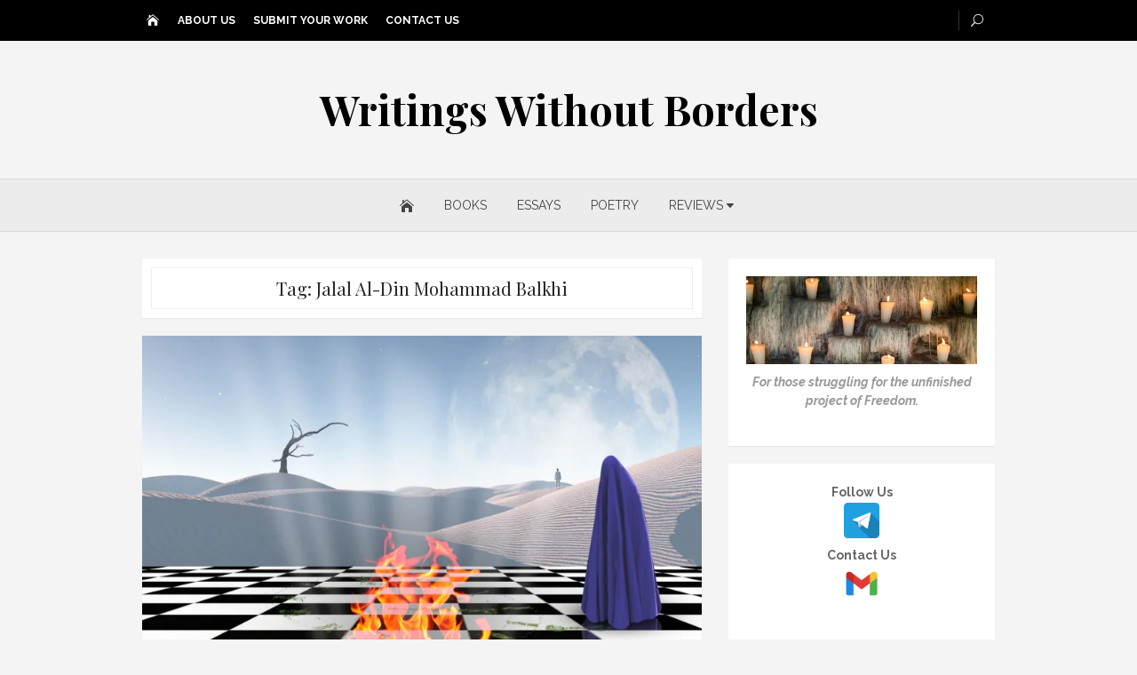

--- FILE ---
content_type: text/html; charset=UTF-8
request_url: https://www.writingswithoutborders.com/tag/jalal-al-din-mohammad-balkhi/
body_size: 10443
content:
<!DOCTYPE html>
<html lang="en">
<head>
	<meta charset="UTF-8">
	<meta name="viewport" content="width=device-width, initial-scale=1">
	<link rel="profile" href="https://gmpg.org/xfn/11">
		<title>Jalal Al-Din Mohammad Balkhi &#8211; Writings Without Borders</title>
<meta name='robots' content='max-image-preview:large' />
<link rel='dns-prefetch' href='//stats.wp.com' />
<link rel='dns-prefetch' href='//fonts.googleapis.com' />
<link rel='dns-prefetch' href='//i0.wp.com' />
<link rel='dns-prefetch' href='//c0.wp.com' />
<link rel='dns-prefetch' href='//widgets.wp.com' />
<link rel="alternate" type="application/rss+xml" title="Writings Without Borders &raquo; Feed" href="https://www.writingswithoutborders.com/feed/" />
<link rel="alternate" type="application/rss+xml" title="Writings Without Borders &raquo; Comments Feed" href="https://www.writingswithoutborders.com/comments/feed/" />
<link rel="alternate" type="application/rss+xml" title="Writings Without Borders &raquo; Jalal Al-Din Mohammad Balkhi Tag Feed" href="https://www.writingswithoutborders.com/tag/jalal-al-din-mohammad-balkhi/feed/" />
		<!-- This site uses the Google Analytics by MonsterInsights plugin v8.27.0 - Using Analytics tracking - https://www.monsterinsights.com/ -->
							
			
				<!-- / Google Analytics by MonsterInsights -->
		
<link rel='stylesheet' id='all-css-008d767116746e5142b4fe27d0c9c1d8' href='https://www.writingswithoutborders.com/_jb_static/??[base64]/z3OVGj49XeO7BPScHF/14v3I+/a7VvTtO9t07xQt2u/AChuwBs=' type='text/css' media='all' />
<style id='brilliant-style-inline-css'>

		body, button, input, select, textarea, .entry-header .cat-links {font-family: Raleway, sans-serif;}
		h1, h2, h3, h4, h5, h6, .entry-title {font-family: Playfair Display, sans-serif;}
		.entry-meta, .entry-footer {font-family: Crimson Text, serif;}
		.site-title {font-family: Playfair Display;}.site-logo {max-width: 100%;}@media screen and (min-width: 960px) {}
		.hero {background-image: url(https://www.writingswithoutborders.com/wp-content/uploads/2020/04/NewYork-Watercolor.jpg);}
		.hero:before {opacity: .1;}
		
		@media screen and (min-width: 960px) {
			.hero {padding: 20px 0;}
			.hero-overlay {height: 800px;}
		}
		.woocommerce div.product p.price, .woocommerce div.product span.price,
		.woocommerce ul.products li.product .price {color: #222222;}
		.woocommerce #respond input#submit.alt, .woocommerce a.button.alt, .woocommerce button.button.alt, .woocommerce input.button.alt,
		.woocommerce #respond input#submit.alt:hover, .woocommerce a.button.alt:hover, .woocommerce button.button.alt:hover, .woocommerce input.button.alt:hover {background-color: #222222;}
</style>
<style id='wp-emoji-styles-inline-css'>

	img.wp-smiley, img.emoji {
		display: inline !important;
		border: none !important;
		box-shadow: none !important;
		height: 1em !important;
		width: 1em !important;
		margin: 0 0.07em !important;
		vertical-align: -0.1em !important;
		background: none !important;
		padding: 0 !important;
	}
</style>
<style id='jetpack-sharing-buttons-style-inline-css'>
.jetpack-sharing-buttons__services-list{display:flex;flex-direction:row;flex-wrap:wrap;gap:0;list-style-type:none;margin:5px;padding:0}.jetpack-sharing-buttons__services-list.has-small-icon-size{font-size:12px}.jetpack-sharing-buttons__services-list.has-normal-icon-size{font-size:16px}.jetpack-sharing-buttons__services-list.has-large-icon-size{font-size:24px}.jetpack-sharing-buttons__services-list.has-huge-icon-size{font-size:36px}@media print{.jetpack-sharing-buttons__services-list{display:none!important}}.editor-styles-wrapper .wp-block-jetpack-sharing-buttons{gap:0;padding-inline-start:0}ul.jetpack-sharing-buttons__services-list.has-background{padding:1.25em 2.375em}
</style>
<style id='classic-theme-styles-inline-css'>
/*! This file is auto-generated */
.wp-block-button__link{color:#fff;background-color:#32373c;border-radius:9999px;box-shadow:none;text-decoration:none;padding:calc(.667em + 2px) calc(1.333em + 2px);font-size:1.125em}.wp-block-file__button{background:#32373c;color:#fff;text-decoration:none}
</style>
<style id='global-styles-inline-css'>
body{--wp--preset--color--black: #000000;--wp--preset--color--cyan-bluish-gray: #abb8c3;--wp--preset--color--white: #ffffff;--wp--preset--color--pale-pink: #f78da7;--wp--preset--color--vivid-red: #cf2e2e;--wp--preset--color--luminous-vivid-orange: #ff6900;--wp--preset--color--luminous-vivid-amber: #fcb900;--wp--preset--color--light-green-cyan: #7bdcb5;--wp--preset--color--vivid-green-cyan: #00d084;--wp--preset--color--pale-cyan-blue: #8ed1fc;--wp--preset--color--vivid-cyan-blue: #0693e3;--wp--preset--color--vivid-purple: #9b51e0;--wp--preset--color--dark-gray: #222222;--wp--preset--color--medium-gray: #444444;--wp--preset--color--light-gray: #999999;--wp--preset--color--accent: #e63855;--wp--preset--gradient--vivid-cyan-blue-to-vivid-purple: linear-gradient(135deg,rgba(6,147,227,1) 0%,rgb(155,81,224) 100%);--wp--preset--gradient--light-green-cyan-to-vivid-green-cyan: linear-gradient(135deg,rgb(122,220,180) 0%,rgb(0,208,130) 100%);--wp--preset--gradient--luminous-vivid-amber-to-luminous-vivid-orange: linear-gradient(135deg,rgba(252,185,0,1) 0%,rgba(255,105,0,1) 100%);--wp--preset--gradient--luminous-vivid-orange-to-vivid-red: linear-gradient(135deg,rgba(255,105,0,1) 0%,rgb(207,46,46) 100%);--wp--preset--gradient--very-light-gray-to-cyan-bluish-gray: linear-gradient(135deg,rgb(238,238,238) 0%,rgb(169,184,195) 100%);--wp--preset--gradient--cool-to-warm-spectrum: linear-gradient(135deg,rgb(74,234,220) 0%,rgb(151,120,209) 20%,rgb(207,42,186) 40%,rgb(238,44,130) 60%,rgb(251,105,98) 80%,rgb(254,248,76) 100%);--wp--preset--gradient--blush-light-purple: linear-gradient(135deg,rgb(255,206,236) 0%,rgb(152,150,240) 100%);--wp--preset--gradient--blush-bordeaux: linear-gradient(135deg,rgb(254,205,165) 0%,rgb(254,45,45) 50%,rgb(107,0,62) 100%);--wp--preset--gradient--luminous-dusk: linear-gradient(135deg,rgb(255,203,112) 0%,rgb(199,81,192) 50%,rgb(65,88,208) 100%);--wp--preset--gradient--pale-ocean: linear-gradient(135deg,rgb(255,245,203) 0%,rgb(182,227,212) 50%,rgb(51,167,181) 100%);--wp--preset--gradient--electric-grass: linear-gradient(135deg,rgb(202,248,128) 0%,rgb(113,206,126) 100%);--wp--preset--gradient--midnight: linear-gradient(135deg,rgb(2,3,129) 0%,rgb(40,116,252) 100%);--wp--preset--font-size--small: 14px;--wp--preset--font-size--medium: 20px;--wp--preset--font-size--large: 28px;--wp--preset--font-size--x-large: 42px;--wp--preset--font-size--normal: 16px;--wp--preset--font-size--huge: 32px;--wp--preset--spacing--20: 0.44rem;--wp--preset--spacing--30: 0.67rem;--wp--preset--spacing--40: 1rem;--wp--preset--spacing--50: 1.5rem;--wp--preset--spacing--60: 2.25rem;--wp--preset--spacing--70: 3.38rem;--wp--preset--spacing--80: 5.06rem;--wp--preset--shadow--natural: 6px 6px 9px rgba(0, 0, 0, 0.2);--wp--preset--shadow--deep: 12px 12px 50px rgba(0, 0, 0, 0.4);--wp--preset--shadow--sharp: 6px 6px 0px rgba(0, 0, 0, 0.2);--wp--preset--shadow--outlined: 6px 6px 0px -3px rgba(255, 255, 255, 1), 6px 6px rgba(0, 0, 0, 1);--wp--preset--shadow--crisp: 6px 6px 0px rgba(0, 0, 0, 1);}:where(.is-layout-flex){gap: 0.5em;}:where(.is-layout-grid){gap: 0.5em;}body .is-layout-flex{display: flex;}body .is-layout-flex{flex-wrap: wrap;align-items: center;}body .is-layout-flex > *{margin: 0;}body .is-layout-grid{display: grid;}body .is-layout-grid > *{margin: 0;}:where(.wp-block-columns.is-layout-flex){gap: 2em;}:where(.wp-block-columns.is-layout-grid){gap: 2em;}:where(.wp-block-post-template.is-layout-flex){gap: 1.25em;}:where(.wp-block-post-template.is-layout-grid){gap: 1.25em;}.has-black-color{color: var(--wp--preset--color--black) !important;}.has-cyan-bluish-gray-color{color: var(--wp--preset--color--cyan-bluish-gray) !important;}.has-white-color{color: var(--wp--preset--color--white) !important;}.has-pale-pink-color{color: var(--wp--preset--color--pale-pink) !important;}.has-vivid-red-color{color: var(--wp--preset--color--vivid-red) !important;}.has-luminous-vivid-orange-color{color: var(--wp--preset--color--luminous-vivid-orange) !important;}.has-luminous-vivid-amber-color{color: var(--wp--preset--color--luminous-vivid-amber) !important;}.has-light-green-cyan-color{color: var(--wp--preset--color--light-green-cyan) !important;}.has-vivid-green-cyan-color{color: var(--wp--preset--color--vivid-green-cyan) !important;}.has-pale-cyan-blue-color{color: var(--wp--preset--color--pale-cyan-blue) !important;}.has-vivid-cyan-blue-color{color: var(--wp--preset--color--vivid-cyan-blue) !important;}.has-vivid-purple-color{color: var(--wp--preset--color--vivid-purple) !important;}.has-black-background-color{background-color: var(--wp--preset--color--black) !important;}.has-cyan-bluish-gray-background-color{background-color: var(--wp--preset--color--cyan-bluish-gray) !important;}.has-white-background-color{background-color: var(--wp--preset--color--white) !important;}.has-pale-pink-background-color{background-color: var(--wp--preset--color--pale-pink) !important;}.has-vivid-red-background-color{background-color: var(--wp--preset--color--vivid-red) !important;}.has-luminous-vivid-orange-background-color{background-color: var(--wp--preset--color--luminous-vivid-orange) !important;}.has-luminous-vivid-amber-background-color{background-color: var(--wp--preset--color--luminous-vivid-amber) !important;}.has-light-green-cyan-background-color{background-color: var(--wp--preset--color--light-green-cyan) !important;}.has-vivid-green-cyan-background-color{background-color: var(--wp--preset--color--vivid-green-cyan) !important;}.has-pale-cyan-blue-background-color{background-color: var(--wp--preset--color--pale-cyan-blue) !important;}.has-vivid-cyan-blue-background-color{background-color: var(--wp--preset--color--vivid-cyan-blue) !important;}.has-vivid-purple-background-color{background-color: var(--wp--preset--color--vivid-purple) !important;}.has-black-border-color{border-color: var(--wp--preset--color--black) !important;}.has-cyan-bluish-gray-border-color{border-color: var(--wp--preset--color--cyan-bluish-gray) !important;}.has-white-border-color{border-color: var(--wp--preset--color--white) !important;}.has-pale-pink-border-color{border-color: var(--wp--preset--color--pale-pink) !important;}.has-vivid-red-border-color{border-color: var(--wp--preset--color--vivid-red) !important;}.has-luminous-vivid-orange-border-color{border-color: var(--wp--preset--color--luminous-vivid-orange) !important;}.has-luminous-vivid-amber-border-color{border-color: var(--wp--preset--color--luminous-vivid-amber) !important;}.has-light-green-cyan-border-color{border-color: var(--wp--preset--color--light-green-cyan) !important;}.has-vivid-green-cyan-border-color{border-color: var(--wp--preset--color--vivid-green-cyan) !important;}.has-pale-cyan-blue-border-color{border-color: var(--wp--preset--color--pale-cyan-blue) !important;}.has-vivid-cyan-blue-border-color{border-color: var(--wp--preset--color--vivid-cyan-blue) !important;}.has-vivid-purple-border-color{border-color: var(--wp--preset--color--vivid-purple) !important;}.has-vivid-cyan-blue-to-vivid-purple-gradient-background{background: var(--wp--preset--gradient--vivid-cyan-blue-to-vivid-purple) !important;}.has-light-green-cyan-to-vivid-green-cyan-gradient-background{background: var(--wp--preset--gradient--light-green-cyan-to-vivid-green-cyan) !important;}.has-luminous-vivid-amber-to-luminous-vivid-orange-gradient-background{background: var(--wp--preset--gradient--luminous-vivid-amber-to-luminous-vivid-orange) !important;}.has-luminous-vivid-orange-to-vivid-red-gradient-background{background: var(--wp--preset--gradient--luminous-vivid-orange-to-vivid-red) !important;}.has-very-light-gray-to-cyan-bluish-gray-gradient-background{background: var(--wp--preset--gradient--very-light-gray-to-cyan-bluish-gray) !important;}.has-cool-to-warm-spectrum-gradient-background{background: var(--wp--preset--gradient--cool-to-warm-spectrum) !important;}.has-blush-light-purple-gradient-background{background: var(--wp--preset--gradient--blush-light-purple) !important;}.has-blush-bordeaux-gradient-background{background: var(--wp--preset--gradient--blush-bordeaux) !important;}.has-luminous-dusk-gradient-background{background: var(--wp--preset--gradient--luminous-dusk) !important;}.has-pale-ocean-gradient-background{background: var(--wp--preset--gradient--pale-ocean) !important;}.has-electric-grass-gradient-background{background: var(--wp--preset--gradient--electric-grass) !important;}.has-midnight-gradient-background{background: var(--wp--preset--gradient--midnight) !important;}.has-small-font-size{font-size: var(--wp--preset--font-size--small) !important;}.has-medium-font-size{font-size: var(--wp--preset--font-size--medium) !important;}.has-large-font-size{font-size: var(--wp--preset--font-size--large) !important;}.has-x-large-font-size{font-size: var(--wp--preset--font-size--x-large) !important;}
.wp-block-navigation a:where(:not(.wp-element-button)){color: inherit;}
:where(.wp-block-post-template.is-layout-flex){gap: 1.25em;}:where(.wp-block-post-template.is-layout-grid){gap: 1.25em;}
:where(.wp-block-columns.is-layout-flex){gap: 2em;}:where(.wp-block-columns.is-layout-grid){gap: 2em;}
.wp-block-pullquote{font-size: 1.5em;line-height: 1.6;}
</style>
<link rel='stylesheet' id='brilliant-fonts-css' href='https://fonts.googleapis.com/css?family=Playfair+Display%3A400%2C700%7CRaleway%3A400%2C700%2C400italic%2C700italic%7CCrimson+Text%3A400%2C400italic&#038;subset=latin%2Clatin-ext&#038;display=fallback' media='all' />


<link rel="https://api.w.org/" href="https://www.writingswithoutborders.com/wp-json/" /><link rel="alternate" type="application/json" href="https://www.writingswithoutborders.com/wp-json/wp/v2/tags/35" /><link rel="EditURI" type="application/rsd+xml" title="RSD" href="https://www.writingswithoutborders.com/xmlrpc.php?rsd" />
	<style>img#wpstats{display:none}</style>
		<style type="text/css">.recentcomments a{display:inline !important;padding:0 !important;margin:0 !important;}</style>
<!-- Jetpack Open Graph Tags -->
<meta property="og:type" content="website" />
<meta property="og:title" content="Jalal Al-Din Mohammad Balkhi &#8211; Writings Without Borders" />
<meta property="og:url" content="https://www.writingswithoutborders.com/tag/jalal-al-din-mohammad-balkhi/" />
<meta property="og:site_name" content="Writings Without Borders" />
<meta property="og:image" content="https://s0.wp.com/i/blank.jpg" />
<meta property="og:image:alt" content="" />

<!-- End Jetpack Open Graph Tags -->
		<style type="text/css" id="wp-custom-css">
			.slider-overlay{
	visibility:hidden;
}
.byline .author {
    display: inline-block;
    padding: 0 10px;
}		</style>
		</head>
<body data-rsssl=1 class="archive tag tag-jalal-al-din-mohammad-balkhi tag-35 group-blog hfeed archive-layout1">


<div id="page" class="site">
	<a class="skip-link screen-reader-text" href="#content">Skip to content</a>

	
	<div class="top-navbar" id="top-navbar">
		<div class="container">

			<span class="mobile-menu-toggle" id="mobile-menu-toggle" title="Menu">
				<span class="button-toggle"></span>
			</span>

			<div class="home-icon">
				<a href="https://www.writingswithoutborders.com/" rel="home">
					<span class="ei icon_house"></span>
				</a>
			</div>

							<nav id="top-navigation" class="top-navigation" aria-label="Top Menu">
				<ul id="top-menu" class="top-menu"><li id="menu-item-279" class="menu-item menu-item-type-post_type menu-item-object-page menu-item-279"><a href="https://www.writingswithoutborders.com/about-us/">About Us</a></li>
<li id="menu-item-567" class="menu-item menu-item-type-post_type menu-item-object-page menu-item-567"><a href="https://www.writingswithoutborders.com/submit-your-work/">Submit Your Work</a></li>
<li id="menu-item-222" class="menu-item menu-item-type-post_type menu-item-object-page menu-item-222"><a href="https://www.writingswithoutborders.com/contact-us/">Contact Us</a></li>
</ul>				</nav>
			
			
			<div class="top-search">
				<span id="top-search-button" class="top-search-button"><span class="ei icon_search"></span></span>
				
<form role="search" method="get" class="search-form clear" action="https://www.writingswithoutborders.com/">
	<label>
		<span class="screen-reader-text">Search for:</span>
		<input type="search" id="s" class="search-field" placeholder="Search &hellip;" value="" name="s" />
	</label>
	<button type="submit" class="search-submit"><span class="ei icon_search"></span> <span class="screen-reader-text">Search</span></button>
</form>
			</div>

			
		</div>
	</div><!-- .top-navbar -->

		<header id="masthead" class="site-header nav-below">
		
	<div class="header-wrapper header-centered">
		<div class="container">
			<div class="row">

				<div class="col-12">
					<div class="site-branding">
									<p class="site-title"><a href="https://www.writingswithoutborders.com/" rel="home">Writings Without Borders</a><!--<br><img style="padding-top: 10px; height:50px;" src="https://www.writingswithoutborders.com/wp-content/uploads/2022/10/Candle-of-Hope.jpg">--></p>
													</div><!-- .site-branding -->
				</div>

			</div><!-- .row -->
		</div><!-- .container -->
 	</div>

			<div class="main-navbar">
			<div class="container">

				<button id="menu-toggle" class="menu-toggle" aria-controls="primary-menu" aria-expanded="false"><span class="ei icon_menu" aria-hidden="true"></span></button>
				<nav id="site-navigation" class="main-navigation" aria-label="Main Menu">
					<ul id="main-menu" class="main-menu"><li id="menu-item-266" class="menu-item menu-item-type-custom menu-item-object-custom menu-item-home menu-item-266"><a href="https://www.writingswithoutborders.com/"><span class="ei icon_house"></span></a></li>
<li id="menu-item-32" class="menu-item menu-item-type-taxonomy menu-item-object-category menu-item-32"><a href="https://www.writingswithoutborders.com/category/books/">Books</a></li>
<li id="menu-item-33" class="menu-item menu-item-type-taxonomy menu-item-object-category menu-item-33"><a href="https://www.writingswithoutborders.com/category/essays/">Essays</a></li>
<li id="menu-item-34" class="menu-item menu-item-type-taxonomy menu-item-object-category menu-item-34"><a href="https://www.writingswithoutborders.com/category/poetry/">Poetry</a></li>
<li id="menu-item-422" class="menu-item menu-item-type-taxonomy menu-item-object-category menu-item-has-children menu-item-422"><a href="https://www.writingswithoutborders.com/category/reviews/">Reviews</a>
<ul class="sub-menu">
	<li id="menu-item-425" class="menu-item menu-item-type-taxonomy menu-item-object-category menu-item-425"><a href="https://www.writingswithoutborders.com/category/reviews/bookreviews/">Books</a></li>
	<li id="menu-item-512" class="menu-item menu-item-type-taxonomy menu-item-object-category menu-item-512"><a href="https://www.writingswithoutborders.com/category/reviews/poetry-reviews/">Poetry</a></li>
</ul>
</li>
</ul>
									</nav>

			</div><!-- .container -->
		</div>
		</header>

	
	
	<div id="content" class="site-content">
		<div class="container">

	
	
	<div id="primary" class="content-area">
		<main id="main" class="site-main">
		
			<header class="page-header">
				<div class="page-header-wrapper">
				<h1 class="page-title">Tag: <span>Jalal Al-Din Mohammad Balkhi</span></h1>				</div>
			</header><!-- .page-header -->

			<section class="row posts-loop ">
									<div class="post-wrapper col-12">
						
<article id="post-523" class="large-post post-523 post type-post status-publish format-standard has-post-thumbnail hentry category-essays category-poetry-reviews category-reviews tag-jalal-al-din-mohammad-balkhi tag-molana tag-molavi tag-reynold-a-nicholson-rumi tag-rumi tag-sufi tag-sufism tag-woman-and-rumi">
	
			<figure class="entry-thumbnail">
			<a href="https://www.writingswithoutborders.com/essays/rumis-representation-of-woman-persian-poet-rumi-critique-of-rumi/" title="Rumi&#8217;s Representation of Woman">				
				<img width="780" height="520" src="https://i0.wp.com/www.writingswithoutborders.com/wp-content/uploads/2020/05/Rumis-Oppression-scaled.jpg?resize=780%2C520&amp;ssl=1" class="attachment-brilliant-large size-brilliant-large wp-post-image" alt="" decoding="async" fetchpriority="high" srcset="https://i0.wp.com/www.writingswithoutborders.com/wp-content/uploads/2020/05/Rumis-Oppression-scaled.jpg?resize=780%2C520&amp;ssl=1 780w, https://i0.wp.com/www.writingswithoutborders.com/wp-content/uploads/2020/05/Rumis-Oppression-scaled.jpg?zoom=2&amp;resize=780%2C520&amp;ssl=1 1560w, https://i0.wp.com/www.writingswithoutborders.com/wp-content/uploads/2020/05/Rumis-Oppression-scaled.jpg?zoom=3&amp;resize=780%2C520&amp;ssl=1 2340w" sizes="(max-width: 780px) 100vw, 780px" />			</a>
		</figure>
		
	<div class="entry-header">
					<div class="entry-meta">
				<span class="cat-links"><a href="https://www.writingswithoutborders.com/category/essays/" rel="category tag">Essays</a>, <a href="https://www.writingswithoutborders.com/category/reviews/poetry-reviews/" rel="category tag">Poetry</a>, <a href="https://www.writingswithoutborders.com/category/reviews/" rel="category tag">Reviews</a></span>
			</div>
				<h2 class="entry-title"><a href="https://www.writingswithoutborders.com/essays/rumis-representation-of-woman-persian-poet-rumi-critique-of-rumi/">Rumi&#8217;s Representation of Woman</a></h2>
	</div><!-- .entry-header -->
	
	<div class="entry-summary">
		<p>Woman as the temptation of Evil[i] Reading Masnavi, Book 5, lines 940-961[ii] شهوتّی است او و بس شهوت پرست&nbsp;&nbsp;&nbsp;&nbsp;&nbsp;&nbsp;&nbsp;&nbsp;&nbsp; زآن شرابِ زهرناک ژاژ مست گر &hellip; <span class="read-more-link"><a class="read-more" href="https://www.writingswithoutborders.com/essays/rumis-representation-of-woman-persian-poet-rumi-critique-of-rumi/">Read More &rsaquo;</a></span></p>
    </div><!-- .entry-content -->
    
    	    <footer class="entry-footer">
			<span class="posted-on"><span class="screen-reader-text">Posted on</span> <a href="https://www.writingswithoutborders.com/essays/rumis-representation-of-woman-persian-poet-rumi-critique-of-rumi/" rel="bookmark"><time class="entry-date published" datetime="2022-06-15T09:19:00-07:00">June 15, 2022</time><time class="updated" datetime="2022-10-02T06:20:10-07:00">October 2, 2022</time></a></span><span class="byline"><span class="author vcard"><span class="screen-reader-text">Author</span> <a class="url fn n" href="https://www.writingswithoutborders.com/author/behrooz/"> Behrooz Ghorbanian</a></span></span>		</footer><!-- .entry-footer -->
        
</article><!-- #post-## -->
					</div>
							</section>

			
				</main><!-- #main -->
	</div><!-- #primary -->


<aside id="secondary" class="sidebar widget-area">
	
		<section id="block-2" class="widget widget_block widget_media_image">
<figure class="wp-block-image size-full"><img loading="lazy" decoding="async" width="800" height="306" src="https://www.writingswithoutborders.com/wp-content/uploads/2022/10/Candle-of-Hope2.jpg" alt="For those struggling for freedom in Iran" class="wp-image-1252" srcset="https://i0.wp.com/www.writingswithoutborders.com/wp-content/uploads/2022/10/Candle-of-Hope2.jpg?w=800&amp;ssl=1 800w, https://i0.wp.com/www.writingswithoutborders.com/wp-content/uploads/2022/10/Candle-of-Hope2.jpg?resize=300%2C115&amp;ssl=1 300w, https://i0.wp.com/www.writingswithoutborders.com/wp-content/uploads/2022/10/Candle-of-Hope2.jpg?resize=768%2C294&amp;ssl=1 768w" sizes="(max-width: 800px) 100vw, 800px" /><figcaption class="wp-element-caption"><strong><em>For those struggling for the unfinished project of Freedom.</em></strong></figcaption></figure>
</section><section id="block-3" class="widget widget_block widget_text">
<p class="has-text-align-center"><strong>Follow Us</strong><br><a href="https://t.me/negahideegar" target="_blank" rel="noreferrer noopener"><img loading="lazy" decoding="async" width="40" height="40" class="wp-image-1426" style="width: 40px;" src="https://www.writingswithoutborders.com/wp-content/uploads/2024/06/986956_telegram_icon.png" alt="telegram logo"></a><br><strong>Contact Us</strong><br><a href="mailto:behroozghorbanian@google.com"><img loading="lazy" decoding="async" width="40" height="40" class="wp-image-1425" style="width: 40px;" src="https://www.writingswithoutborders.com/wp-content/uploads/2024/06/7089163_gmail_google_icon.png" alt="gmail logo"></a></p>
</section>
		<section id="recent-posts-2" class="widget widget_recent_entries">
		<h3 class="widget-title">Recent Posts</h3>
		<ul>
											<li>
					<a href="https://www.writingswithoutborders.com/essays/%d9%87%d9%86%d8%b1%d9%85%d9%86%d8%af-%d8%af%d9%84%d8%aa%d9%86%da%af%d8%8c-%d9%87%d9%86%d8%b1-%d9%86%d8%a7%d8%b3%d8%aa%d8%a7%d9%84%d8%ac%db%8c%da%a9/">هنرمند دلتنگ، هنر ناستالجیک</a>
									</li>
											<li>
					<a href="https://www.writingswithoutborders.com/poetry/oh-bitter-irony/">Oh, bitter irony</a>
									</li>
											<li>
					<a href="https://www.writingswithoutborders.com/poetry/%d8%b4%d8%a7%d9%85%d9%84%d9%88-%d9%85%d9%81%d9%87%d9%88%d9%85-%d8%b1%db%8c%d8%b4%d9%87-%d8%af%d8%b1-%d8%af%d9%88-%d8%b4%d8%b9%d8%b1-%da%af%d9%88%d9%86-%da%a9%d8%af%da%a9%d9%86%db%8c-%d8%b6%db%8c/">مفهوم ریشه در دو شعرِ &#8220;گونِ&#8221; کدکنی و &#8220;ضیافتِ&#8221; شاملو</a>
									</li>
											<li>
					<a href="https://www.writingswithoutborders.com/poetry/%d8%a8%d9%87-%da%a9%d8%ac%d8%a7-%da%86%d9%86%db%8c%d9%86-%d8%b4%d8%aa%d8%a7%d8%a8%d8%a7%d9%86%d8%8c-%da%a9%d8%af%da%a9%d9%86%db%8c/">به کجا چنین شتابان،   شاعر: محمدرضا شفیعی کدکنی</a>
									</li>
											<li>
					<a href="https://www.writingswithoutborders.com/poetry/%d8%b6%db%8c%d8%a7%d9%81%d8%aa-%d8%af%d8%b4%d9%86%d9%87-%d8%af%d8%b1-%d8%af%db%8c%d8%b3/">شعر ضیافت ازمجموعۀ دشنه در دیس، شاعر: احمد شاملو</a>
									</li>
					</ul>

		</section><section id="recent-comments-2" class="widget widget_recent_comments"><h3 class="widget-title">Recent Comments</h3><ul id="recentcomments"><li class="recentcomments"><span class="comment-author-link">z.v</span> on <a href="https://www.writingswithoutborders.com/poetry/the-night/#comment-13">The Night</a></li><li class="recentcomments"><span class="comment-author-link">z.v</span> on <a href="https://www.writingswithoutborders.com/essays/open-letter-to-mr-volodymyr-zelensky-ukraine-russia-war-russian-sanctions-us-cold-war-oil-energy-children-refugees-hunger-famine/#comment-12">Open Letter to Mr. Volodymyr Zelensky</a></li><li class="recentcomments"><span class="comment-author-link">Behrooz Ghorbanian</span> on <a href="https://www.writingswithoutborders.com/poetry/a-knee/#comment-9">Knees</a></li><li class="recentcomments"><span class="comment-author-link">z.v</span> on <a href="https://www.writingswithoutborders.com/poetry/a-knee/#comment-8">Knees</a></li><li class="recentcomments"><span class="comment-author-link">z.v</span> on <a href="https://www.writingswithoutborders.com/reviews/bookreviews/book-review-of-addicts-of-hope/#comment-6">Book Review of Addicts of Hope</a></li></ul></section><section id="archives-2" class="widget widget_archive"><h3 class="widget-title">Archives</h3>
			<ul>
					<li><a href='https://www.writingswithoutborders.com/2024/07/'>July 2024</a></li>
	<li><a href='https://www.writingswithoutborders.com/2024/05/'>May 2024</a></li>
	<li><a href='https://www.writingswithoutborders.com/2023/09/'>September 2023</a></li>
	<li><a href='https://www.writingswithoutborders.com/2022/12/'>December 2022</a></li>
	<li><a href='https://www.writingswithoutborders.com/2022/11/'>November 2022</a></li>
	<li><a href='https://www.writingswithoutborders.com/2022/09/'>September 2022</a></li>
	<li><a href='https://www.writingswithoutborders.com/2022/06/'>June 2022</a></li>
	<li><a href='https://www.writingswithoutborders.com/2022/05/'>May 2022</a></li>
	<li><a href='https://www.writingswithoutborders.com/2022/04/'>April 2022</a></li>
	<li><a href='https://www.writingswithoutborders.com/2022/03/'>March 2022</a></li>
	<li><a href='https://www.writingswithoutborders.com/2021/11/'>November 2021</a></li>
	<li><a href='https://www.writingswithoutborders.com/2021/10/'>October 2021</a></li>
	<li><a href='https://www.writingswithoutborders.com/2021/09/'>September 2021</a></li>
	<li><a href='https://www.writingswithoutborders.com/2021/08/'>August 2021</a></li>
	<li><a href='https://www.writingswithoutborders.com/2021/01/'>January 2021</a></li>
	<li><a href='https://www.writingswithoutborders.com/2020/07/'>July 2020</a></li>
	<li><a href='https://www.writingswithoutborders.com/2020/06/'>June 2020</a></li>
	<li><a href='https://www.writingswithoutborders.com/2020/05/'>May 2020</a></li>
	<li><a href='https://www.writingswithoutborders.com/2020/04/'>April 2020</a></li>
			</ul>

			</section><!--
Plugin: Custom Meta Widget
Plugin URL: http://shinraholdings.com/plugins/custom-meta-widget/
-->
<section id="custommetawidget-2" class="widget customMetaWidget"><h3 class="widget-title">Sign In</h3>		<ul>

		
					<li><a href="https://www.writingswithoutborders.com/wp-login.php">Log in</a></li>
		
		

		
				</ul>

	</section>
	</aside><!-- #secondary -->
		</div><!-- .container -->
	</div><!-- #content -->

	<footer id="colophon" class="site-footer">

		<aside class="widget-area">
			<div class="container">
				<div class="row">
					<div class="col-4 col-md-4" id="footer-area-1">
											</div>
					<div class="col-4 col-md-4" id="footer-area-2">
											</div>
					<div class="col-4 col-md-4" id="footer-area-3">
											</div>
				</div>
			</div>
		</aside><!-- .widget-area -->

		<div class="footer-copy">
			<div class="container">
				<div class="row">
					<div class="col-6 col-sm-12">
						<div class="site-credits">
							&copy; 2026 Writings Without Borders						</div>
					</div>
					<div class="col-6 col-sm-12">
											</div>
				</div>
			</div><!-- .container -->
		</div><!-- .footer-copy -->

	</footer><!-- #colophon -->

	
</div><!-- #page -->






<script src="//www.googletagmanager.com/gtag/js?id=G-VQKWM02NCD"  data-cfasync="false" data-wpfc-render="false" type="text/javascript" async></script><script data-cfasync="false" data-wpfc-render="false" type="text/javascript">
				var mi_version = '8.27.0';
				var mi_track_user = true;
				var mi_no_track_reason = '';
								var MonsterInsightsDefaultLocations = {"page_location":"https:\/\/www.writingswithoutborders.com\/tag\/jalal-al-din-mohammad-balkhi\/"};
				if ( typeof MonsterInsightsPrivacyGuardFilter === 'function' ) {
					var MonsterInsightsLocations = (typeof MonsterInsightsExcludeQuery === 'object') ? MonsterInsightsPrivacyGuardFilter( MonsterInsightsExcludeQuery ) : MonsterInsightsPrivacyGuardFilter( MonsterInsightsDefaultLocations );
				} else {
					var MonsterInsightsLocations = (typeof MonsterInsightsExcludeQuery === 'object') ? MonsterInsightsExcludeQuery : MonsterInsightsDefaultLocations;
				}

								var disableStrs = [
										'ga-disable-G-VQKWM02NCD',
									];

				/* Function to detect opted out users */
				function __gtagTrackerIsOptedOut() {
					for (var index = 0; index < disableStrs.length; index++) {
						if (document.cookie.indexOf(disableStrs[index] + '=true') > -1) {
							return true;
						}
					}

					return false;
				}

				/* Disable tracking if the opt-out cookie exists. */
				if (__gtagTrackerIsOptedOut()) {
					for (var index = 0; index < disableStrs.length; index++) {
						window[disableStrs[index]] = true;
					}
				}

				/* Opt-out function */
				function __gtagTrackerOptout() {
					for (var index = 0; index < disableStrs.length; index++) {
						document.cookie = disableStrs[index] + '=true; expires=Thu, 31 Dec 2099 23:59:59 UTC; path=/';
						window[disableStrs[index]] = true;
					}
				}

				if ('undefined' === typeof gaOptout) {
					function gaOptout() {
						__gtagTrackerOptout();
					}
				}
								window.dataLayer = window.dataLayer || [];

				window.MonsterInsightsDualTracker = {
					helpers: {},
					trackers: {},
				};
				if (mi_track_user) {
					function __gtagDataLayer() {
						dataLayer.push(arguments);
					}

					function __gtagTracker(type, name, parameters) {
						if (!parameters) {
							parameters = {};
						}

						if (parameters.send_to) {
							__gtagDataLayer.apply(null, arguments);
							return;
						}

						if (type === 'event') {
														parameters.send_to = monsterinsights_frontend.v4_id;
							var hookName = name;
							if (typeof parameters['event_category'] !== 'undefined') {
								hookName = parameters['event_category'] + ':' + name;
							}

							if (typeof MonsterInsightsDualTracker.trackers[hookName] !== 'undefined') {
								MonsterInsightsDualTracker.trackers[hookName](parameters);
							} else {
								__gtagDataLayer('event', name, parameters);
							}
							
						} else {
							__gtagDataLayer.apply(null, arguments);
						}
					}

					__gtagTracker('js', new Date());
					__gtagTracker('set', {
						'developer_id.dZGIzZG': true,
											});
					if ( MonsterInsightsLocations.page_location ) {
						__gtagTracker('set', MonsterInsightsLocations);
					}
										__gtagTracker('config', 'G-VQKWM02NCD', {"forceSSL":"true","link_attribution":"true"} );
															window.gtag = __gtagTracker;										(function () {
						/* https://developers.google.com/analytics/devguides/collection/analyticsjs/ */
						/* ga and __gaTracker compatibility shim. */
						var noopfn = function () {
							return null;
						};
						var newtracker = function () {
							return new Tracker();
						};
						var Tracker = function () {
							return null;
						};
						var p = Tracker.prototype;
						p.get = noopfn;
						p.set = noopfn;
						p.send = function () {
							var args = Array.prototype.slice.call(arguments);
							args.unshift('send');
							__gaTracker.apply(null, args);
						};
						var __gaTracker = function () {
							var len = arguments.length;
							if (len === 0) {
								return;
							}
							var f = arguments[len - 1];
							if (typeof f !== 'object' || f === null || typeof f.hitCallback !== 'function') {
								if ('send' === arguments[0]) {
									var hitConverted, hitObject = false, action;
									if ('event' === arguments[1]) {
										if ('undefined' !== typeof arguments[3]) {
											hitObject = {
												'eventAction': arguments[3],
												'eventCategory': arguments[2],
												'eventLabel': arguments[4],
												'value': arguments[5] ? arguments[5] : 1,
											}
										}
									}
									if ('pageview' === arguments[1]) {
										if ('undefined' !== typeof arguments[2]) {
											hitObject = {
												'eventAction': 'page_view',
												'page_path': arguments[2],
											}
										}
									}
									if (typeof arguments[2] === 'object') {
										hitObject = arguments[2];
									}
									if (typeof arguments[5] === 'object') {
										Object.assign(hitObject, arguments[5]);
									}
									if ('undefined' !== typeof arguments[1].hitType) {
										hitObject = arguments[1];
										if ('pageview' === hitObject.hitType) {
											hitObject.eventAction = 'page_view';
										}
									}
									if (hitObject) {
										action = 'timing' === arguments[1].hitType ? 'timing_complete' : hitObject.eventAction;
										hitConverted = mapArgs(hitObject);
										__gtagTracker('event', action, hitConverted);
									}
								}
								return;
							}

							function mapArgs(args) {
								var arg, hit = {};
								var gaMap = {
									'eventCategory': 'event_category',
									'eventAction': 'event_action',
									'eventLabel': 'event_label',
									'eventValue': 'event_value',
									'nonInteraction': 'non_interaction',
									'timingCategory': 'event_category',
									'timingVar': 'name',
									'timingValue': 'value',
									'timingLabel': 'event_label',
									'page': 'page_path',
									'location': 'page_location',
									'title': 'page_title',
									'referrer' : 'page_referrer',
								};
								for (arg in args) {
																		if (!(!args.hasOwnProperty(arg) || !gaMap.hasOwnProperty(arg))) {
										hit[gaMap[arg]] = args[arg];
									} else {
										hit[arg] = args[arg];
									}
								}
								return hit;
							}

							try {
								f.hitCallback();
							} catch (ex) {
							}
						};
						__gaTracker.create = newtracker;
						__gaTracker.getByName = newtracker;
						__gaTracker.getAll = function () {
							return [];
						};
						__gaTracker.remove = noopfn;
						__gaTracker.loaded = true;
						window['__gaTracker'] = __gaTracker;
					})();
									} else {
										console.log("");
					(function () {
						function __gtagTracker() {
							return null;
						}

						window['__gtagTracker'] = __gtagTracker;
						window['gtag'] = __gtagTracker;
					})();
									}
			</script><script type="text/javascript">
/* <![CDATA[ */
window._wpemojiSettings = {"baseUrl":"https:\/\/s.w.org\/images\/core\/emoji\/15.0.3\/72x72\/","ext":".png","svgUrl":"https:\/\/s.w.org\/images\/core\/emoji\/15.0.3\/svg\/","svgExt":".svg","source":{"concatemoji":"https:\/\/www.writingswithoutborders.com\/wp-includes\/js\/wp-emoji-release.min.js?ver=996c01da730d5c6d58c7d831bc3a9017"}};
/*! This file is auto-generated */
!function(i,n){var o,s,e;function c(e){try{var t={supportTests:e,timestamp:(new Date).valueOf()};sessionStorage.setItem(o,JSON.stringify(t))}catch(e){}}function p(e,t,n){e.clearRect(0,0,e.canvas.width,e.canvas.height),e.fillText(t,0,0);var t=new Uint32Array(e.getImageData(0,0,e.canvas.width,e.canvas.height).data),r=(e.clearRect(0,0,e.canvas.width,e.canvas.height),e.fillText(n,0,0),new Uint32Array(e.getImageData(0,0,e.canvas.width,e.canvas.height).data));return t.every(function(e,t){return e===r[t]})}function u(e,t,n){switch(t){case"flag":return n(e,"\ud83c\udff3\ufe0f\u200d\u26a7\ufe0f","\ud83c\udff3\ufe0f\u200b\u26a7\ufe0f")?!1:!n(e,"\ud83c\uddfa\ud83c\uddf3","\ud83c\uddfa\u200b\ud83c\uddf3")&&!n(e,"\ud83c\udff4\udb40\udc67\udb40\udc62\udb40\udc65\udb40\udc6e\udb40\udc67\udb40\udc7f","\ud83c\udff4\u200b\udb40\udc67\u200b\udb40\udc62\u200b\udb40\udc65\u200b\udb40\udc6e\u200b\udb40\udc67\u200b\udb40\udc7f");case"emoji":return!n(e,"\ud83d\udc26\u200d\u2b1b","\ud83d\udc26\u200b\u2b1b")}return!1}function f(e,t,n){var r="undefined"!=typeof WorkerGlobalScope&&self instanceof WorkerGlobalScope?new OffscreenCanvas(300,150):i.createElement("canvas"),a=r.getContext("2d",{willReadFrequently:!0}),o=(a.textBaseline="top",a.font="600 32px Arial",{});return e.forEach(function(e){o[e]=t(a,e,n)}),o}function t(e){var t=i.createElement("script");t.src=e,t.defer=!0,i.head.appendChild(t)}"undefined"!=typeof Promise&&(o="wpEmojiSettingsSupports",s=["flag","emoji"],n.supports={everything:!0,everythingExceptFlag:!0},e=new Promise(function(e){i.addEventListener("DOMContentLoaded",e,{once:!0})}),new Promise(function(t){var n=function(){try{var e=JSON.parse(sessionStorage.getItem(o));if("object"==typeof e&&"number"==typeof e.timestamp&&(new Date).valueOf()<e.timestamp+604800&&"object"==typeof e.supportTests)return e.supportTests}catch(e){}return null}();if(!n){if("undefined"!=typeof Worker&&"undefined"!=typeof OffscreenCanvas&&"undefined"!=typeof URL&&URL.createObjectURL&&"undefined"!=typeof Blob)try{var e="postMessage("+f.toString()+"("+[JSON.stringify(s),u.toString(),p.toString()].join(",")+"));",r=new Blob([e],{type:"text/javascript"}),a=new Worker(URL.createObjectURL(r),{name:"wpTestEmojiSupports"});return void(a.onmessage=function(e){c(n=e.data),a.terminate(),t(n)})}catch(e){}c(n=f(s,u,p))}t(n)}).then(function(e){for(var t in e)n.supports[t]=e[t],n.supports.everything=n.supports.everything&&n.supports[t],"flag"!==t&&(n.supports.everythingExceptFlag=n.supports.everythingExceptFlag&&n.supports[t]);n.supports.everythingExceptFlag=n.supports.everythingExceptFlag&&!n.supports.flag,n.DOMReady=!1,n.readyCallback=function(){n.DOMReady=!0}}).then(function(){return e}).then(function(){var e;n.supports.everything||(n.readyCallback(),(e=n.source||{}).concatemoji?t(e.concatemoji):e.wpemoji&&e.twemoji&&(t(e.twemoji),t(e.wpemoji)))}))}((window,document),window._wpemojiSettings);
/* ]]> */
</script><script type="text/javascript" src="https://www.writingswithoutborders.com/wp-content/plugins/jquery-manager/assets/js/jquery-3.5.1.min.js" id="jquery-core-js"></script><script type='text/javascript' src='https://www.writingswithoutborders.com/_jb_static/??-eJxtzMsKwjAQheG3ceUk6QVcFZ8lptMhJTdnppS+vUUEXbg9P+eze4NQi2JR29JGsYhdnxvyAdkXT8jWi6Ce6zdEYq8IgxmMMzkWs8rV/oGoVkoIp5MOjUFgqQx75bkxivzAC7+fM5B6+oj3PHW33rludGN/CY+pewHArD49'></script><script type="text/javascript" id="contact-form-7-js-extra">
/* <![CDATA[ */
var wpcf7 = {"api":{"root":"https:\/\/www.writingswithoutborders.com\/wp-json\/","namespace":"contact-form-7\/v1"}};
/* ]]> */
</script><script type='text/javascript' src='https://www.writingswithoutborders.com/_jb_static/??-eJyVzEEOgkAMheHbuHJoJiaOLohnGUrVYqcQWsTjO7J3wfLPy/dgnQKO6qQOkywPVoNfZ/RwH+cSErCiLD0Z2PqGwWr39GkGO8IO+8/5k0qdu5lFOKuHemSQzcg3VDLrXmPC+GrKBm+ljSleUzyn0+WAXRu/FhlYsw=='></script><script type="text/javascript" src="https://stats.wp.com/e-202604.js" id="jetpack-stats-js" data-wp-strategy="defer"></script><script type="text/javascript" id="jetpack-stats-js-after">
/* <![CDATA[ */
_stq = window._stq || [];
_stq.push([ "view", JSON.parse("{\"v\":\"ext\",\"blog\":\"177234043\",\"post\":\"0\",\"tz\":\"-8\",\"srv\":\"www.writingswithoutborders.com\",\"j\":\"1:13.6\"}") ]);
_stq.push([ "clickTrackerInit", "177234043", "0" ]);
/* ]]> */
</script></body>
</html>
